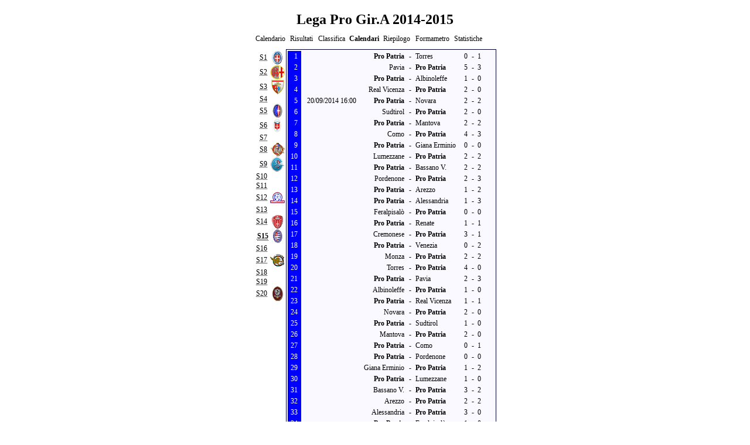

--- FILE ---
content_type: text/html
request_url: http://www.forzanovara.net/GSC/gsc.php?action=program&file=2015.l98&selteam=15&PHPSESSID=248039lg83jql5mimepogsfbq6
body_size: 39944
content:
<!DOCTYPE HTML PUBLIC "-//W3C//DTD HTML 4.01 Transitional//EN"
					"http://www.w3.org/TR/html4/loose.dtd">
<html lang="it">
<head>
<title>Lega Pro Gir.A  2014-2015</title>
<meta http-equiv="Content-Type" content="text/html; charset=iso-8859-1">

  <link type='text/css' rel='stylesheet' href='http://www.forzanovara.net/GSC/lmo-style-nc.php'>
  <style type='text/css'>@import url('http://www.forzanovara.net/GSC/lmo-style.php');</style>
</head>
<body>
  <div align="center">
    <table class="lmoMain" cellspacing="0" cellpadding="0" border="0">
      <tr>
        <td colspan="2" align="center"><h1>Lega Pro Gir.A  2014-2015</h1></td>
      </tr>
      <tr>
        <td colspan="2" align="center"></td>
      </tr>
      <tr>
        <td class="lmoMenu" align="center"><a href='/GSC/gsc.php?file=2015.l98&amp;action=cal&amp;st=38&amp;PHPSESSID=248039lg83jql5mimepogsfbq6' title='Visualizza il calendario del campionato'>Calendario</a>&nbsp;&nbsp;<a href='/GSC/gsc.php?file=2015.l98&amp;action=results&amp;st=38&amp;PHPSESSID=248039lg83jql5mimepogsfbq6' title='Visualizza i risultati di una determinata giornata'>Risultati</a>&nbsp;&nbsp;<a href='/GSC/gsc.php?file=2015.l98&amp;action=table&amp;PHPSESSID=248039lg83jql5mimepogsfbq6' title='Visualizza classifiche e bilanci'>Classifica</a>&nbsp;&nbsp;Calendari&nbsp;&nbsp;<a href='/GSC/gsc.php?file=2015.l98&amp;action=cross&amp;PHPSESSID=248039lg83jql5mimepogsfbq6' title='Visualizza tutti i risultati'>Riepilogo</a>&nbsp;&nbsp;<a href='/GSC/gsc.php?file=2015.l98&amp;action=graph&amp;stat1=1&amp;stat2=20&amp;PHPSESSID=248039lg83jql5mimepogsfbq6' title='Visualizza il formametro'>Formametro</a>&nbsp;&nbsp;<a href='/GSC/gsc.php?file=2015.l98&amp;action=stats&amp;stat1=1&amp;stat2=20&amp;PHPSESSID=248039lg83jql5mimepogsfbq6' title='Visualizza statistiche e pronostici del campionato'>Statistiche</a>&nbsp;&nbsp;&nbsp;&nbsp;<td class="lmoMenu" align="center"><a href='/GSC/gsc.php?file=2015.l98&amp;action=info&amp;PHPSESSID=248039lg83jql5mimepogsfbq6' title=''></a></td>
      </tr>
      <tr>
        <td colspan="2" align="center">
<table class="lmoMiddle" cellspacing="0" cellpadding="0" border="0">
  <tr>
    <td valign="top" align="center">
      <table class="lmoMenu" cellspacing="0" cellpadding="0" border="0">        <tr>
          <td align="right">
            <acronym title="Il calendario: Novara">            <a href="/GSC/gsc.php?action=program&amp;file=2015.l98&amp;selteam=1&amp;PHPSESSID=248039lg83jql5mimepogsfbq6" >S1</a></acronym>
          </td>          
          <td>&nbsp;<img border='0' src='http://www.forzanovara.net/GSC/img/teams/small/Novara.gif' width="25" height="25" alt=''> </td>
        </tr>        <tr>
          <td align="right">
            <acronym title="Il calendario: Alessandria">            <a href="/GSC/gsc.php?action=program&amp;file=2015.l98&amp;selteam=2&amp;PHPSESSID=248039lg83jql5mimepogsfbq6" >S2</a></acronym>
          </td>          
          <td>&nbsp;<img border='0' src='http://www.forzanovara.net/GSC/img/teams/small/Alessandria.gif' width="25" height="25" alt=''> </td>
        </tr>        <tr>
          <td align="right">
            <acronym title="Il calendario: Mantova">            <a href="/GSC/gsc.php?action=program&amp;file=2015.l98&amp;selteam=3&amp;PHPSESSID=248039lg83jql5mimepogsfbq6" >S3</a></acronym>
          </td>          
          <td>&nbsp;<img border='0' src='http://www.forzanovara.net/GSC/img/teams/small/Mantova.gif' width="25" height="25" alt=''> </td>
        </tr>        <tr>
          <td align="right">
            <acronym title="Il calendario: Bassano V.">            <a href="/GSC/gsc.php?action=program&amp;file=2015.l98&amp;selteam=4&amp;PHPSESSID=248039lg83jql5mimepogsfbq6" >S4</a></acronym>
          </td>          
          <td>&nbsp;</td>
        </tr>        <tr>
          <td align="right">
            <acronym title="Il calendario: Pavia">            <a href="/GSC/gsc.php?action=program&amp;file=2015.l98&amp;selteam=5&amp;PHPSESSID=248039lg83jql5mimepogsfbq6" >S5</a></acronym>
          </td>          
          <td>&nbsp;<img border='0' src='http://www.forzanovara.net/GSC/img/teams/small/Pavia.gif' width="25" height="25" alt=''> </td>
        </tr>        <tr>
          <td align="right">
            <acronym title="Il calendario: Como">            <a href="/GSC/gsc.php?action=program&amp;file=2015.l98&amp;selteam=6&amp;PHPSESSID=248039lg83jql5mimepogsfbq6" >S6</a></acronym>
          </td>          
          <td>&nbsp;<img border='0' src='http://www.forzanovara.net/GSC/img/teams/small/Como.gif' width="25" height="25" alt=''> </td>
        </tr>        <tr>
          <td align="right">
            <acronym title="Il calendario: Sudtirol">            <a href="/GSC/gsc.php?action=program&amp;file=2015.l98&amp;selteam=7&amp;PHPSESSID=248039lg83jql5mimepogsfbq6" >S7</a></acronym>
          </td>          
          <td>&nbsp;</td>
        </tr>        <tr>
          <td align="right">
            <acronym title="Il calendario: Cremonese">            <a href="/GSC/gsc.php?action=program&amp;file=2015.l98&amp;selteam=8&amp;PHPSESSID=248039lg83jql5mimepogsfbq6" >S8</a></acronym>
          </td>          
          <td>&nbsp;<img border='0' src='http://www.forzanovara.net/GSC/img/teams/small/Cremonese.gif' width="25" height="25" alt=''> </td>
        </tr>        <tr>
          <td align="right">
            <acronym title="Il calendario: Albinoleffe">            <a href="/GSC/gsc.php?action=program&amp;file=2015.l98&amp;selteam=9&amp;PHPSESSID=248039lg83jql5mimepogsfbq6" >S9</a></acronym>
          </td>          
          <td>&nbsp;<img border='0' src='http://www.forzanovara.net/GSC/img/teams/small/Albinoleffe.gif' width="25" height="25" alt=''> </td>
        </tr>        <tr>
          <td align="right">
            <acronym title="Il calendario: Feralpisalò">            <a href="/GSC/gsc.php?action=program&amp;file=2015.l98&amp;selteam=10&amp;PHPSESSID=248039lg83jql5mimepogsfbq6" >S10</a></acronym>
          </td>          
          <td>&nbsp;</td>
        </tr>        <tr>
          <td align="right">
            <acronym title="Il calendario: Real Vicenza">            <a href="/GSC/gsc.php?action=program&amp;file=2015.l98&amp;selteam=11&amp;PHPSESSID=248039lg83jql5mimepogsfbq6" >S11</a></acronym>
          </td>          
          <td>&nbsp;</td>
        </tr>        <tr>
          <td align="right">
            <acronym title="Il calendario: Lumezzane">            <a href="/GSC/gsc.php?action=program&amp;file=2015.l98&amp;selteam=12&amp;PHPSESSID=248039lg83jql5mimepogsfbq6" >S12</a></acronym>
          </td>          
          <td>&nbsp;<img border='0' src='http://www.forzanovara.net/GSC/img/teams/small/Lumezzane.gif' width="25" height="25" alt=''> </td>
        </tr>        <tr>
          <td align="right">
            <acronym title="Il calendario: Pordenone">            <a href="/GSC/gsc.php?action=program&amp;file=2015.l98&amp;selteam=13&amp;PHPSESSID=248039lg83jql5mimepogsfbq6" >S13</a></acronym>
          </td>          
          <td>&nbsp;</td>
        </tr>        <tr>
          <td align="right">
            <acronym title="Il calendario: Monza">            <a href="/GSC/gsc.php?action=program&amp;file=2015.l98&amp;selteam=14&amp;PHPSESSID=248039lg83jql5mimepogsfbq6" >S14</a></acronym>
          </td>          
          <td>&nbsp;<img border='0' src='http://www.forzanovara.net/GSC/img/teams/small/Monza.gif' width="25" height="25" alt=''> </td>
        </tr>        <tr>
          <td align="right">
            <acronym title="Il calendario: Pro Patria">S15</acronym>
          </td>          
          <td>&nbsp;<img border='0' src='http://www.forzanovara.net/GSC/img/teams/small/Pro%20Patria.gif' width="25" height="25" alt=''> </td>
        </tr>        <tr>
          <td align="right">
            <acronym title="Il calendario: Torres">            <a href="/GSC/gsc.php?action=program&amp;file=2015.l98&amp;selteam=16&amp;PHPSESSID=248039lg83jql5mimepogsfbq6" >S16</a></acronym>
          </td>          
          <td>&nbsp;</td>
        </tr>        <tr>
          <td align="right">
            <acronym title="Il calendario: Venezia">            <a href="/GSC/gsc.php?action=program&amp;file=2015.l98&amp;selteam=17&amp;PHPSESSID=248039lg83jql5mimepogsfbq6" >S17</a></acronym>
          </td>          
          <td>&nbsp;<img border='0' src='http://www.forzanovara.net/GSC/img/teams/small/Venezia.gif' width="25" height="25" alt=''> </td>
        </tr>        <tr>
          <td align="right">
            <acronym title="Il calendario: Renate">            <a href="/GSC/gsc.php?action=program&amp;file=2015.l98&amp;selteam=18&amp;PHPSESSID=248039lg83jql5mimepogsfbq6" >S18</a></acronym>
          </td>          
          <td>&nbsp;</td>
        </tr>        <tr>
          <td align="right">
            <acronym title="Il calendario: Giana Erminio">            <a href="/GSC/gsc.php?action=program&amp;file=2015.l98&amp;selteam=19&amp;PHPSESSID=248039lg83jql5mimepogsfbq6" >S19</a></acronym>
          </td>          
          <td>&nbsp;</td>
        </tr>        <tr>
          <td align="right">
            <acronym title="Il calendario: Arezzo">            <a href="/GSC/gsc.php?action=program&amp;file=2015.l98&amp;selteam=20&amp;PHPSESSID=248039lg83jql5mimepogsfbq6" >S20</a></acronym>
          </td>          
          <td>&nbsp;<img border='0' src='http://www.forzanovara.net/GSC/img/teams/small/Arezzo.gif' width="25" height="25" alt=''> </td>
        </tr>      </table>
    </td>
    <td valign="top" align="center">
      <table class="lmoInner" cellspacing="0" cellpadding="0" border="0">        <tr>
          <th align="right">&nbsp;<a href="/GSC/gsc.php?action=results&amp;file=2015.l98&amp;st=1&amp;PHPSESSID=248039lg83jql5mimepogsfbq6" title="Clicca qui per visualizzare la giornata completa.">1</a>&nbsp;</th>
          <td width="2">&nbsp;</td>
          <td class="nobr"></td>
          <td width="2">&nbsp;</td>
          <td class="nobr" align="right"><strong>Pro Patria</strong>        </td>
          <td align="center" width="10">-</td>
          <td class="nobr" align="left">Torres        </td>
          <td width="2">&nbsp;</td>
          <td align="right">0</td>
          <td align="center" width="8">-</td>
          <td align="left">1</td>
          <td width="2">&nbsp;</td>
          <td class="nobr">&nbsp;&nbsp;</td>
          </tr>
        <tr>
          <th align="right">&nbsp;<a href="/GSC/gsc.php?action=results&amp;file=2015.l98&amp;st=2&amp;PHPSESSID=248039lg83jql5mimepogsfbq6" title="Clicca qui per visualizzare la giornata completa.">2</a>&nbsp;</th>
          <td width="2">&nbsp;</td>
          <td class="nobr"></td>
          <td width="2">&nbsp;</td>
          <td class="nobr" align="right">Pavia        </td>
          <td align="center" width="10">-</td>
          <td class="nobr" align="left"><strong>Pro Patria</strong>        </td>
          <td width="2">&nbsp;</td>
          <td align="right">5</td>
          <td align="center" width="8">-</td>
          <td align="left">3</td>
          <td width="2">&nbsp;</td>
          <td class="nobr">&nbsp;&nbsp;</td>
          </tr>
        <tr>
          <th align="right">&nbsp;<a href="/GSC/gsc.php?action=results&amp;file=2015.l98&amp;st=3&amp;PHPSESSID=248039lg83jql5mimepogsfbq6" title="Clicca qui per visualizzare la giornata completa.">3</a>&nbsp;</th>
          <td width="2">&nbsp;</td>
          <td class="nobr"></td>
          <td width="2">&nbsp;</td>
          <td class="nobr" align="right"><strong>Pro Patria</strong>        </td>
          <td align="center" width="10">-</td>
          <td class="nobr" align="left">Albinoleffe        </td>
          <td width="2">&nbsp;</td>
          <td align="right">1</td>
          <td align="center" width="8">-</td>
          <td align="left">0</td>
          <td width="2">&nbsp;</td>
          <td class="nobr">&nbsp;&nbsp;</td>
          </tr>
        <tr>
          <th align="right">&nbsp;<a href="/GSC/gsc.php?action=results&amp;file=2015.l98&amp;st=4&amp;PHPSESSID=248039lg83jql5mimepogsfbq6" title="Clicca qui per visualizzare la giornata completa.">4</a>&nbsp;</th>
          <td width="2">&nbsp;</td>
          <td class="nobr"></td>
          <td width="2">&nbsp;</td>
          <td class="nobr" align="right">Real Vicenza        </td>
          <td align="center" width="10">-</td>
          <td class="nobr" align="left"><strong>Pro Patria</strong>        </td>
          <td width="2">&nbsp;</td>
          <td align="right">2</td>
          <td align="center" width="8">-</td>
          <td align="left">0</td>
          <td width="2">&nbsp;</td>
          <td class="nobr">&nbsp;&nbsp;</td>
          </tr>
        <tr>
          <th align="right">&nbsp;<a href="/GSC/gsc.php?action=results&amp;file=2015.l98&amp;st=5&amp;PHPSESSID=248039lg83jql5mimepogsfbq6" title="Clicca qui per visualizzare la giornata completa.">5</a>&nbsp;</th>
          <td width="2">&nbsp;</td>
          <td class="nobr">20/09/2014 16:00</td>
          <td width="2">&nbsp;</td>
          <td class="nobr" align="right"><strong>Pro Patria</strong>        </td>
          <td align="center" width="10">-</td>
          <td class="nobr" align="left">Novara        </td>
          <td width="2">&nbsp;</td>
          <td align="right">2</td>
          <td align="center" width="8">-</td>
          <td align="left">2</td>
          <td width="2">&nbsp;</td>
          <td class="nobr">&nbsp;&nbsp;</td>
          </tr>
        <tr>
          <th align="right">&nbsp;<a href="/GSC/gsc.php?action=results&amp;file=2015.l98&amp;st=6&amp;PHPSESSID=248039lg83jql5mimepogsfbq6" title="Clicca qui per visualizzare la giornata completa.">6</a>&nbsp;</th>
          <td width="2">&nbsp;</td>
          <td class="nobr"></td>
          <td width="2">&nbsp;</td>
          <td class="nobr" align="right">Sudtirol        </td>
          <td align="center" width="10">-</td>
          <td class="nobr" align="left"><strong>Pro Patria</strong>        </td>
          <td width="2">&nbsp;</td>
          <td align="right">2</td>
          <td align="center" width="8">-</td>
          <td align="left">0</td>
          <td width="2">&nbsp;</td>
          <td class="nobr">&nbsp;&nbsp;</td>
          </tr>
        <tr>
          <th align="right">&nbsp;<a href="/GSC/gsc.php?action=results&amp;file=2015.l98&amp;st=7&amp;PHPSESSID=248039lg83jql5mimepogsfbq6" title="Clicca qui per visualizzare la giornata completa.">7</a>&nbsp;</th>
          <td width="2">&nbsp;</td>
          <td class="nobr"></td>
          <td width="2">&nbsp;</td>
          <td class="nobr" align="right"><strong>Pro Patria</strong>        </td>
          <td align="center" width="10">-</td>
          <td class="nobr" align="left">Mantova        </td>
          <td width="2">&nbsp;</td>
          <td align="right">2</td>
          <td align="center" width="8">-</td>
          <td align="left">2</td>
          <td width="2">&nbsp;</td>
          <td class="nobr">&nbsp;&nbsp;</td>
          </tr>
        <tr>
          <th align="right">&nbsp;<a href="/GSC/gsc.php?action=results&amp;file=2015.l98&amp;st=8&amp;PHPSESSID=248039lg83jql5mimepogsfbq6" title="Clicca qui per visualizzare la giornata completa.">8</a>&nbsp;</th>
          <td width="2">&nbsp;</td>
          <td class="nobr"></td>
          <td width="2">&nbsp;</td>
          <td class="nobr" align="right">Como        </td>
          <td align="center" width="10">-</td>
          <td class="nobr" align="left"><strong>Pro Patria</strong>        </td>
          <td width="2">&nbsp;</td>
          <td align="right">4</td>
          <td align="center" width="8">-</td>
          <td align="left">3</td>
          <td width="2">&nbsp;</td>
          <td class="nobr">&nbsp;&nbsp;</td>
          </tr>
        <tr>
          <th align="right">&nbsp;<a href="/GSC/gsc.php?action=results&amp;file=2015.l98&amp;st=9&amp;PHPSESSID=248039lg83jql5mimepogsfbq6" title="Clicca qui per visualizzare la giornata completa.">9</a>&nbsp;</th>
          <td width="2">&nbsp;</td>
          <td class="nobr"></td>
          <td width="2">&nbsp;</td>
          <td class="nobr" align="right"><strong>Pro Patria</strong>        </td>
          <td align="center" width="10">-</td>
          <td class="nobr" align="left">Giana Erminio        </td>
          <td width="2">&nbsp;</td>
          <td align="right">0</td>
          <td align="center" width="8">-</td>
          <td align="left">0</td>
          <td width="2">&nbsp;</td>
          <td class="nobr">&nbsp;&nbsp;</td>
          </tr>
        <tr>
          <th align="right">&nbsp;<a href="/GSC/gsc.php?action=results&amp;file=2015.l98&amp;st=10&amp;PHPSESSID=248039lg83jql5mimepogsfbq6" title="Clicca qui per visualizzare la giornata completa.">10</a>&nbsp;</th>
          <td width="2">&nbsp;</td>
          <td class="nobr"></td>
          <td width="2">&nbsp;</td>
          <td class="nobr" align="right">Lumezzane        </td>
          <td align="center" width="10">-</td>
          <td class="nobr" align="left"><strong>Pro Patria</strong>        </td>
          <td width="2">&nbsp;</td>
          <td align="right">2</td>
          <td align="center" width="8">-</td>
          <td align="left">2</td>
          <td width="2">&nbsp;</td>
          <td class="nobr">&nbsp;&nbsp;</td>
          </tr>
        <tr>
          <th align="right">&nbsp;<a href="/GSC/gsc.php?action=results&amp;file=2015.l98&amp;st=11&amp;PHPSESSID=248039lg83jql5mimepogsfbq6" title="Clicca qui per visualizzare la giornata completa.">11</a>&nbsp;</th>
          <td width="2">&nbsp;</td>
          <td class="nobr"></td>
          <td width="2">&nbsp;</td>
          <td class="nobr" align="right"><strong>Pro Patria</strong>        </td>
          <td align="center" width="10">-</td>
          <td class="nobr" align="left">Bassano V.        </td>
          <td width="2">&nbsp;</td>
          <td align="right">2</td>
          <td align="center" width="8">-</td>
          <td align="left">2</td>
          <td width="2">&nbsp;</td>
          <td class="nobr">&nbsp;&nbsp;</td>
          </tr>
        <tr>
          <th align="right">&nbsp;<a href="/GSC/gsc.php?action=results&amp;file=2015.l98&amp;st=12&amp;PHPSESSID=248039lg83jql5mimepogsfbq6" title="Clicca qui per visualizzare la giornata completa.">12</a>&nbsp;</th>
          <td width="2">&nbsp;</td>
          <td class="nobr"></td>
          <td width="2">&nbsp;</td>
          <td class="nobr" align="right">Pordenone        </td>
          <td align="center" width="10">-</td>
          <td class="nobr" align="left"><strong>Pro Patria</strong>        </td>
          <td width="2">&nbsp;</td>
          <td align="right">2</td>
          <td align="center" width="8">-</td>
          <td align="left">3</td>
          <td width="2">&nbsp;</td>
          <td class="nobr">&nbsp;&nbsp;</td>
          </tr>
        <tr>
          <th align="right">&nbsp;<a href="/GSC/gsc.php?action=results&amp;file=2015.l98&amp;st=13&amp;PHPSESSID=248039lg83jql5mimepogsfbq6" title="Clicca qui per visualizzare la giornata completa.">13</a>&nbsp;</th>
          <td width="2">&nbsp;</td>
          <td class="nobr"></td>
          <td width="2">&nbsp;</td>
          <td class="nobr" align="right"><strong>Pro Patria</strong>        </td>
          <td align="center" width="10">-</td>
          <td class="nobr" align="left">Arezzo        </td>
          <td width="2">&nbsp;</td>
          <td align="right">1</td>
          <td align="center" width="8">-</td>
          <td align="left">2</td>
          <td width="2">&nbsp;</td>
          <td class="nobr">&nbsp;&nbsp;</td>
          </tr>
        <tr>
          <th align="right">&nbsp;<a href="/GSC/gsc.php?action=results&amp;file=2015.l98&amp;st=14&amp;PHPSESSID=248039lg83jql5mimepogsfbq6" title="Clicca qui per visualizzare la giornata completa.">14</a>&nbsp;</th>
          <td width="2">&nbsp;</td>
          <td class="nobr"></td>
          <td width="2">&nbsp;</td>
          <td class="nobr" align="right"><strong>Pro Patria</strong>        </td>
          <td align="center" width="10">-</td>
          <td class="nobr" align="left">Alessandria        </td>
          <td width="2">&nbsp;</td>
          <td align="right">1</td>
          <td align="center" width="8">-</td>
          <td align="left">3</td>
          <td width="2">&nbsp;</td>
          <td class="nobr">&nbsp;&nbsp;</td>
          </tr>
        <tr>
          <th align="right">&nbsp;<a href="/GSC/gsc.php?action=results&amp;file=2015.l98&amp;st=15&amp;PHPSESSID=248039lg83jql5mimepogsfbq6" title="Clicca qui per visualizzare la giornata completa.">15</a>&nbsp;</th>
          <td width="2">&nbsp;</td>
          <td class="nobr"></td>
          <td width="2">&nbsp;</td>
          <td class="nobr" align="right">Feralpisalò        </td>
          <td align="center" width="10">-</td>
          <td class="nobr" align="left"><strong>Pro Patria</strong>        </td>
          <td width="2">&nbsp;</td>
          <td align="right">0</td>
          <td align="center" width="8">-</td>
          <td align="left">0</td>
          <td width="2">&nbsp;</td>
          <td class="nobr">&nbsp;&nbsp;</td>
          </tr>
        <tr>
          <th align="right">&nbsp;<a href="/GSC/gsc.php?action=results&amp;file=2015.l98&amp;st=16&amp;PHPSESSID=248039lg83jql5mimepogsfbq6" title="Clicca qui per visualizzare la giornata completa.">16</a>&nbsp;</th>
          <td width="2">&nbsp;</td>
          <td class="nobr"></td>
          <td width="2">&nbsp;</td>
          <td class="nobr" align="right"><strong>Pro Patria</strong>        </td>
          <td align="center" width="10">-</td>
          <td class="nobr" align="left">Renate        </td>
          <td width="2">&nbsp;</td>
          <td align="right">1</td>
          <td align="center" width="8">-</td>
          <td align="left">1</td>
          <td width="2">&nbsp;</td>
          <td class="nobr">&nbsp;&nbsp;</td>
          </tr>
        <tr>
          <th align="right">&nbsp;<a href="/GSC/gsc.php?action=results&amp;file=2015.l98&amp;st=17&amp;PHPSESSID=248039lg83jql5mimepogsfbq6" title="Clicca qui per visualizzare la giornata completa.">17</a>&nbsp;</th>
          <td width="2">&nbsp;</td>
          <td class="nobr"></td>
          <td width="2">&nbsp;</td>
          <td class="nobr" align="right">Cremonese        </td>
          <td align="center" width="10">-</td>
          <td class="nobr" align="left"><strong>Pro Patria</strong>        </td>
          <td width="2">&nbsp;</td>
          <td align="right">3</td>
          <td align="center" width="8">-</td>
          <td align="left">1</td>
          <td width="2">&nbsp;</td>
          <td class="nobr">&nbsp;&nbsp;</td>
          </tr>
        <tr>
          <th align="right">&nbsp;<a href="/GSC/gsc.php?action=results&amp;file=2015.l98&amp;st=18&amp;PHPSESSID=248039lg83jql5mimepogsfbq6" title="Clicca qui per visualizzare la giornata completa.">18</a>&nbsp;</th>
          <td width="2">&nbsp;</td>
          <td class="nobr"></td>
          <td width="2">&nbsp;</td>
          <td class="nobr" align="right"><strong>Pro Patria</strong>        </td>
          <td align="center" width="10">-</td>
          <td class="nobr" align="left">Venezia        </td>
          <td width="2">&nbsp;</td>
          <td align="right">0</td>
          <td align="center" width="8">-</td>
          <td align="left">2</td>
          <td width="2">&nbsp;</td>
          <td class="nobr">&nbsp;&nbsp;</td>
          </tr>
        <tr>
          <th align="right">&nbsp;<a href="/GSC/gsc.php?action=results&amp;file=2015.l98&amp;st=19&amp;PHPSESSID=248039lg83jql5mimepogsfbq6" title="Clicca qui per visualizzare la giornata completa.">19</a>&nbsp;</th>
          <td width="2">&nbsp;</td>
          <td class="nobr"></td>
          <td width="2">&nbsp;</td>
          <td class="nobr" align="right">Monza        </td>
          <td align="center" width="10">-</td>
          <td class="nobr" align="left"><strong>Pro Patria</strong>        </td>
          <td width="2">&nbsp;</td>
          <td align="right">2</td>
          <td align="center" width="8">-</td>
          <td align="left">2</td>
          <td width="2">&nbsp;</td>
          <td class="nobr">&nbsp;&nbsp;</td>
          </tr>
        <tr>
          <th align="right">&nbsp;<a href="/GSC/gsc.php?action=results&amp;file=2015.l98&amp;st=20&amp;PHPSESSID=248039lg83jql5mimepogsfbq6" title="Clicca qui per visualizzare la giornata completa.">20</a>&nbsp;</th>
          <td width="2">&nbsp;</td>
          <td class="nobr"></td>
          <td width="2">&nbsp;</td>
          <td class="nobr" align="right">Torres        </td>
          <td align="center" width="10">-</td>
          <td class="nobr" align="left"><strong>Pro Patria</strong>        </td>
          <td width="2">&nbsp;</td>
          <td align="right">4</td>
          <td align="center" width="8">-</td>
          <td align="left">0</td>
          <td width="2">&nbsp;</td>
          <td class="nobr">&nbsp;&nbsp;</td>
          </tr>
        <tr>
          <th align="right">&nbsp;<a href="/GSC/gsc.php?action=results&amp;file=2015.l98&amp;st=21&amp;PHPSESSID=248039lg83jql5mimepogsfbq6" title="Clicca qui per visualizzare la giornata completa.">21</a>&nbsp;</th>
          <td width="2">&nbsp;</td>
          <td class="nobr"></td>
          <td width="2">&nbsp;</td>
          <td class="nobr" align="right"><strong>Pro Patria</strong>        </td>
          <td align="center" width="10">-</td>
          <td class="nobr" align="left">Pavia        </td>
          <td width="2">&nbsp;</td>
          <td align="right">2</td>
          <td align="center" width="8">-</td>
          <td align="left">3</td>
          <td width="2">&nbsp;</td>
          <td class="nobr">&nbsp;&nbsp;</td>
          </tr>
        <tr>
          <th align="right">&nbsp;<a href="/GSC/gsc.php?action=results&amp;file=2015.l98&amp;st=22&amp;PHPSESSID=248039lg83jql5mimepogsfbq6" title="Clicca qui per visualizzare la giornata completa.">22</a>&nbsp;</th>
          <td width="2">&nbsp;</td>
          <td class="nobr"></td>
          <td width="2">&nbsp;</td>
          <td class="nobr" align="right">Albinoleffe        </td>
          <td align="center" width="10">-</td>
          <td class="nobr" align="left"><strong>Pro Patria</strong>        </td>
          <td width="2">&nbsp;</td>
          <td align="right">1</td>
          <td align="center" width="8">-</td>
          <td align="left">0</td>
          <td width="2">&nbsp;</td>
          <td class="nobr">&nbsp;&nbsp;</td>
          </tr>
        <tr>
          <th align="right">&nbsp;<a href="/GSC/gsc.php?action=results&amp;file=2015.l98&amp;st=23&amp;PHPSESSID=248039lg83jql5mimepogsfbq6" title="Clicca qui per visualizzare la giornata completa.">23</a>&nbsp;</th>
          <td width="2">&nbsp;</td>
          <td class="nobr"></td>
          <td width="2">&nbsp;</td>
          <td class="nobr" align="right"><strong>Pro Patria</strong>        </td>
          <td align="center" width="10">-</td>
          <td class="nobr" align="left">Real Vicenza        </td>
          <td width="2">&nbsp;</td>
          <td align="right">1</td>
          <td align="center" width="8">-</td>
          <td align="left">1</td>
          <td width="2">&nbsp;</td>
          <td class="nobr">&nbsp;&nbsp;</td>
          </tr>
        <tr>
          <th align="right">&nbsp;<a href="/GSC/gsc.php?action=results&amp;file=2015.l98&amp;st=24&amp;PHPSESSID=248039lg83jql5mimepogsfbq6" title="Clicca qui per visualizzare la giornata completa.">24</a>&nbsp;</th>
          <td width="2">&nbsp;</td>
          <td class="nobr"></td>
          <td width="2">&nbsp;</td>
          <td class="nobr" align="right">Novara        </td>
          <td align="center" width="10">-</td>
          <td class="nobr" align="left"><strong>Pro Patria</strong>        </td>
          <td width="2">&nbsp;</td>
          <td align="right">2</td>
          <td align="center" width="8">-</td>
          <td align="left">0</td>
          <td width="2">&nbsp;</td>
          <td class="nobr">&nbsp;&nbsp;</td>
          </tr>
        <tr>
          <th align="right">&nbsp;<a href="/GSC/gsc.php?action=results&amp;file=2015.l98&amp;st=25&amp;PHPSESSID=248039lg83jql5mimepogsfbq6" title="Clicca qui per visualizzare la giornata completa.">25</a>&nbsp;</th>
          <td width="2">&nbsp;</td>
          <td class="nobr"></td>
          <td width="2">&nbsp;</td>
          <td class="nobr" align="right"><strong>Pro Patria</strong>        </td>
          <td align="center" width="10">-</td>
          <td class="nobr" align="left">Sudtirol        </td>
          <td width="2">&nbsp;</td>
          <td align="right">1</td>
          <td align="center" width="8">-</td>
          <td align="left">0</td>
          <td width="2">&nbsp;</td>
          <td class="nobr">&nbsp;&nbsp;</td>
          </tr>
        <tr>
          <th align="right">&nbsp;<a href="/GSC/gsc.php?action=results&amp;file=2015.l98&amp;st=26&amp;PHPSESSID=248039lg83jql5mimepogsfbq6" title="Clicca qui per visualizzare la giornata completa.">26</a>&nbsp;</th>
          <td width="2">&nbsp;</td>
          <td class="nobr"></td>
          <td width="2">&nbsp;</td>
          <td class="nobr" align="right">Mantova        </td>
          <td align="center" width="10">-</td>
          <td class="nobr" align="left"><strong>Pro Patria</strong>        </td>
          <td width="2">&nbsp;</td>
          <td align="right">2</td>
          <td align="center" width="8">-</td>
          <td align="left">0</td>
          <td width="2">&nbsp;</td>
          <td class="nobr">&nbsp;&nbsp;</td>
          </tr>
        <tr>
          <th align="right">&nbsp;<a href="/GSC/gsc.php?action=results&amp;file=2015.l98&amp;st=27&amp;PHPSESSID=248039lg83jql5mimepogsfbq6" title="Clicca qui per visualizzare la giornata completa.">27</a>&nbsp;</th>
          <td width="2">&nbsp;</td>
          <td class="nobr"></td>
          <td width="2">&nbsp;</td>
          <td class="nobr" align="right"><strong>Pro Patria</strong>        </td>
          <td align="center" width="10">-</td>
          <td class="nobr" align="left">Como        </td>
          <td width="2">&nbsp;</td>
          <td align="right">0</td>
          <td align="center" width="8">-</td>
          <td align="left">1</td>
          <td width="2">&nbsp;</td>
          <td class="nobr">&nbsp;&nbsp;</td>
          </tr>
        <tr>
          <th align="right">&nbsp;<a href="/GSC/gsc.php?action=results&amp;file=2015.l98&amp;st=28&amp;PHPSESSID=248039lg83jql5mimepogsfbq6" title="Clicca qui per visualizzare la giornata completa.">28</a>&nbsp;</th>
          <td width="2">&nbsp;</td>
          <td class="nobr"></td>
          <td width="2">&nbsp;</td>
          <td class="nobr" align="right"><strong>Pro Patria</strong>        </td>
          <td align="center" width="10">-</td>
          <td class="nobr" align="left">Pordenone        </td>
          <td width="2">&nbsp;</td>
          <td align="right">0</td>
          <td align="center" width="8">-</td>
          <td align="left">0</td>
          <td width="2">&nbsp;</td>
          <td class="nobr">&nbsp;&nbsp;</td>
          </tr>
        <tr>
          <th align="right">&nbsp;<a href="/GSC/gsc.php?action=results&amp;file=2015.l98&amp;st=29&amp;PHPSESSID=248039lg83jql5mimepogsfbq6" title="Clicca qui per visualizzare la giornata completa.">29</a>&nbsp;</th>
          <td width="2">&nbsp;</td>
          <td class="nobr"></td>
          <td width="2">&nbsp;</td>
          <td class="nobr" align="right">Giana Erminio        </td>
          <td align="center" width="10">-</td>
          <td class="nobr" align="left"><strong>Pro Patria</strong>        </td>
          <td width="2">&nbsp;</td>
          <td align="right">1</td>
          <td align="center" width="8">-</td>
          <td align="left">2</td>
          <td width="2">&nbsp;</td>
          <td class="nobr">&nbsp;&nbsp;</td>
          </tr>
        <tr>
          <th align="right">&nbsp;<a href="/GSC/gsc.php?action=results&amp;file=2015.l98&amp;st=30&amp;PHPSESSID=248039lg83jql5mimepogsfbq6" title="Clicca qui per visualizzare la giornata completa.">30</a>&nbsp;</th>
          <td width="2">&nbsp;</td>
          <td class="nobr"></td>
          <td width="2">&nbsp;</td>
          <td class="nobr" align="right"><strong>Pro Patria</strong>        </td>
          <td align="center" width="10">-</td>
          <td class="nobr" align="left">Lumezzane        </td>
          <td width="2">&nbsp;</td>
          <td align="right">1</td>
          <td align="center" width="8">-</td>
          <td align="left">0</td>
          <td width="2">&nbsp;</td>
          <td class="nobr">&nbsp;&nbsp;</td>
          </tr>
        <tr>
          <th align="right">&nbsp;<a href="/GSC/gsc.php?action=results&amp;file=2015.l98&amp;st=31&amp;PHPSESSID=248039lg83jql5mimepogsfbq6" title="Clicca qui per visualizzare la giornata completa.">31</a>&nbsp;</th>
          <td width="2">&nbsp;</td>
          <td class="nobr"></td>
          <td width="2">&nbsp;</td>
          <td class="nobr" align="right">Bassano V.        </td>
          <td align="center" width="10">-</td>
          <td class="nobr" align="left"><strong>Pro Patria</strong>        </td>
          <td width="2">&nbsp;</td>
          <td align="right">3</td>
          <td align="center" width="8">-</td>
          <td align="left">2</td>
          <td width="2">&nbsp;</td>
          <td class="nobr">&nbsp;&nbsp;</td>
          </tr>
        <tr>
          <th align="right">&nbsp;<a href="/GSC/gsc.php?action=results&amp;file=2015.l98&amp;st=32&amp;PHPSESSID=248039lg83jql5mimepogsfbq6" title="Clicca qui per visualizzare la giornata completa.">32</a>&nbsp;</th>
          <td width="2">&nbsp;</td>
          <td class="nobr"></td>
          <td width="2">&nbsp;</td>
          <td class="nobr" align="right">Arezzo        </td>
          <td align="center" width="10">-</td>
          <td class="nobr" align="left"><strong>Pro Patria</strong>        </td>
          <td width="2">&nbsp;</td>
          <td align="right">2</td>
          <td align="center" width="8">-</td>
          <td align="left">2</td>
          <td width="2">&nbsp;</td>
          <td class="nobr">&nbsp;&nbsp;</td>
          </tr>
        <tr>
          <th align="right">&nbsp;<a href="/GSC/gsc.php?action=results&amp;file=2015.l98&amp;st=33&amp;PHPSESSID=248039lg83jql5mimepogsfbq6" title="Clicca qui per visualizzare la giornata completa.">33</a>&nbsp;</th>
          <td width="2">&nbsp;</td>
          <td class="nobr"></td>
          <td width="2">&nbsp;</td>
          <td class="nobr" align="right">Alessandria        </td>
          <td align="center" width="10">-</td>
          <td class="nobr" align="left"><strong>Pro Patria</strong>        </td>
          <td width="2">&nbsp;</td>
          <td align="right">3</td>
          <td align="center" width="8">-</td>
          <td align="left">0</td>
          <td width="2">&nbsp;</td>
          <td class="nobr">&nbsp;&nbsp;</td>
          </tr>
        <tr>
          <th align="right">&nbsp;<a href="/GSC/gsc.php?action=results&amp;file=2015.l98&amp;st=34&amp;PHPSESSID=248039lg83jql5mimepogsfbq6" title="Clicca qui per visualizzare la giornata completa.">34</a>&nbsp;</th>
          <td width="2">&nbsp;</td>
          <td class="nobr"></td>
          <td width="2">&nbsp;</td>
          <td class="nobr" align="right"><strong>Pro Patria</strong>        </td>
          <td align="center" width="10">-</td>
          <td class="nobr" align="left">Feralpisalò        </td>
          <td width="2">&nbsp;</td>
          <td align="right">1</td>
          <td align="center" width="8">-</td>
          <td align="left">0</td>
          <td width="2">&nbsp;</td>
          <td class="nobr">&nbsp;&nbsp;</td>
          </tr>
        <tr>
          <th align="right">&nbsp;<a href="/GSC/gsc.php?action=results&amp;file=2015.l98&amp;st=35&amp;PHPSESSID=248039lg83jql5mimepogsfbq6" title="Clicca qui per visualizzare la giornata completa.">35</a>&nbsp;</th>
          <td width="2">&nbsp;</td>
          <td class="nobr"></td>
          <td width="2">&nbsp;</td>
          <td class="nobr" align="right">Renate        </td>
          <td align="center" width="10">-</td>
          <td class="nobr" align="left"><strong>Pro Patria</strong>        </td>
          <td width="2">&nbsp;</td>
          <td align="right">1</td>
          <td align="center" width="8">-</td>
          <td align="left">1</td>
          <td width="2">&nbsp;</td>
          <td class="nobr">&nbsp;&nbsp;</td>
          </tr>
        <tr>
          <th align="right">&nbsp;<a href="/GSC/gsc.php?action=results&amp;file=2015.l98&amp;st=36&amp;PHPSESSID=248039lg83jql5mimepogsfbq6" title="Clicca qui per visualizzare la giornata completa.">36</a>&nbsp;</th>
          <td width="2">&nbsp;</td>
          <td class="nobr"></td>
          <td width="2">&nbsp;</td>
          <td class="nobr" align="right"><strong>Pro Patria</strong>        </td>
          <td align="center" width="10">-</td>
          <td class="nobr" align="left">Cremonese        </td>
          <td width="2">&nbsp;</td>
          <td align="right">2</td>
          <td align="center" width="8">-</td>
          <td align="left">1</td>
          <td width="2">&nbsp;</td>
          <td class="nobr">&nbsp;&nbsp;</td>
          </tr>
        <tr>
          <th align="right">&nbsp;<a href="/GSC/gsc.php?action=results&amp;file=2015.l98&amp;st=37&amp;PHPSESSID=248039lg83jql5mimepogsfbq6" title="Clicca qui per visualizzare la giornata completa.">37</a>&nbsp;</th>
          <td width="2">&nbsp;</td>
          <td class="nobr"></td>
          <td width="2">&nbsp;</td>
          <td class="nobr" align="right">Venezia        </td>
          <td align="center" width="10">-</td>
          <td class="nobr" align="left"><strong>Pro Patria</strong>        </td>
          <td width="2">&nbsp;</td>
          <td align="right">1</td>
          <td align="center" width="8">-</td>
          <td align="left">2</td>
          <td width="2">&nbsp;</td>
          <td class="nobr">&nbsp;&nbsp;</td>
          </tr>
        <tr>
          <th align="right">&nbsp;<a href="/GSC/gsc.php?action=results&amp;file=2015.l98&amp;st=38&amp;PHPSESSID=248039lg83jql5mimepogsfbq6" title="Clicca qui per visualizzare la giornata completa.">38</a>&nbsp;</th>
          <td width="2">&nbsp;</td>
          <td class="nobr"></td>
          <td width="2">&nbsp;</td>
          <td class="nobr" align="right"><strong>Pro Patria</strong>        </td>
          <td align="center" width="10">-</td>
          <td class="nobr" align="left">Monza        </td>
          <td width="2">&nbsp;</td>
          <td align="right">3</td>
          <td align="center" width="8">-</td>
          <td align="left">2</td>
          <td width="2">&nbsp;</td>
          <td class="nobr">&nbsp;&nbsp;</td>
          </tr>
      </table>
    </td>
  </tr>
</table></td>
      </tr>
      <tr>
        <td colspan="2" align="center"></td>
      </tr>
      <tr>
        <td class="lmoFooter" colspan="2" align="left">&nbsp;</td>
      </tr>
      <tr>
        <td colspan="2">
          <table width="100%" cellspacing="0" cellpadding="0" border="0">
            <tr>
              <td valign="bottom" align="left"><a href='/GSC/gsc.php?PHPSESSID=248039lg83jql5mimepogsfbq6' title='Qui é possibile caricare un altro campionato'>« indice campionati</a>&nbsp;&nbsp;&nbsp;</td>
              <td class="lmoFooter" valign="bottom" align="center">Ultimo aggiornamento del campionato:&nbsp;11/05/2015 00:51<br><!--Infolink--></td>
            </tr>
    	    </table>
        </td>
      </tr>
    </table>
  </div>
</body>
</html>

--- FILE ---
content_type: text/css
request_url: http://www.forzanovara.net/GSC/lmo-style-nc.php
body_size: 4703
content:

.message{
  color: #080;
}

.error{
  color: #a00;
}

/** Außenbereich*/
.lmoMain { 
  background: #fff repeat; 
  color: #000;  font-size: 12px;  font-family: verdana;}
.lmoMain p { 
  margin:0;
}

/** Außenbereich Überschrift*/
.lmoMain h1 { 
  background:  repeat; 
  color: #000; 
  font-size: 200%; 
  font-family: Verdana;}

/** Außenbereich Menü */
.lmoMain .lmoMenu { 
  font-weight: bold; 
  background: #fff repeat; 
  color: #000; 
}

.lmoMain .lmoMenu a { 
  background: #fff repeat; 
  color: #000; 
}

/** Außenbereich Untermenü */
.lmoMain .lmoSubmenu { 
  font-weight: bold; 
  background: #fff repeat; 
  color: #009; 
}

.lmoMain .lmoSubmenu a { 
  line-height:140%;
  font-weight: normal; 
  text-decoration: none; 
  background: #fff repeat; 
  color: #009; 
}

/** Außenbereich Fusszeilen */
.lmoMain .lmoFooter { 
   
  font-weight: normal;
}

.lmoMain .lmoFooter a { 
  text-decoration: underline; 
  background: #fff repeat; 
  color: #000;}

/** Ende Außenbereich */

/** Mittelbereich */
.lmoMiddle { 
  background: #fff repeat; 
  color: #000;  font-size: 100%;  font-weight: bold;
}

/** Überschrift im Mittelbereich */
.lmoMiddle h1{ 
  background: #000 repeat; 
  color: #fff;  font-size:115%;
}

/** Links im Mittelbereich */
.lmoMiddle a {  
  line-height:150%;
  text-decoration: none; 
  background: #fff repeat; 
  color: #000; 
  font-weight: normal;
}

.lmoMiddle .lmoMenu {
  font-weight: bold; 
  background: #fff repeat; 
  color: #000;}

.lmoMiddle .lmoMenu a {
  line-height:140%;
  font-weight: normal; 
  text-decoration: none; 
  background: #fff repeat; 
  color: #000;}

.lmoMiddle .lmoSubmenu {
  background: #66F repeat; 
  color: #fff;}

.lmoMiddle .lmoSubmenu a {
  background: #66F repeat; 
  color: #fff;}

/** Innerer Bereich */
.lmoInner {
  background: #f9f9ff repeat; 
  color: #000;  font-size: 100%;  font-weight: normal;
}

.lmoInner a {  
  line-height:100%;
  text-decoration: none; 
  background: #f9f9ff repeat; 
  color: #000; 
  font-weight: normal;
}

.lmoInner caption {
  background: #fff repeat; 
  color: #000; 
  font-weight: bold;
}

.lmoInner caption a{
  background: #fff repeat; 
  color: #000; 
  font-weight: normal;  
}

.lmoInner .lmoFooter {
  background: #0000ff repeat; 
  color: #fff; 
}

.lmoInner .lmoFooter a { 
  line-height:150%;
  text-decoration: underline; 
  background: #0000ff repeat; 
  color: #fff;}

.lmoKreuz table {
  font-size: 75%;}

.lmoBackMarkierung {
  background: #dee3e7 repeat; 
}

.lmoBackMarkierung a { 
  line-height:190%;
  background: #dee3e7 repeat; 
  font-weight: bold; 
}

.lmoFrontMarkierung { 
  color: #d00; 
  font-weight: bold; 
}

.lmoLeer {
  background: #fff repeat;
}

.lmoTabelleMeister { 
  background: #0F0 repeat; 
  color: #000; 
}

.lmoTabelleMeister a {
  background: #0F0 repeat;
  color: #000; 
  text-decoration: none;
}

.lmoTabelleCleague { 
  background: #0F0 repeat; 
  color: #000; 
}

.lmoTabelleCleague a {
  background: #0F0 repeat; 
  color: #000; 
  text-decoration: none;
}

.lmoTabelleCleaguequali { 
  background: #CFC repeat; 
  color: #000; 
}

.lmoTabelleCleaguequali a { 
  background: #CFC repeat; 
  color: #000;  text-decoration: none;
}

.lmoTabelleUefa { 
  background: #CFC repeat; 
  color: #000;}

.lmoTabelleUefa a { 
  background: #CFC repeat; 
  color: #000;  text-decoration: none; 
}

.lmoTabelleRelegation { 
  background: #FCF repeat; 
  color: #000;}

.lmoTabelleRelegation a { 
  background: #FCF repeat; 
  color: #000;  text-decoration: none; 
}

.lmoTabelleAbsteiger { 
  background: #F66 repeat; 
  color: #000;}

.lmoTabelleAbsteiger a { 
  background: #F66 repeat; 
  color: #000;  text-decoration: none; 
}

.lmoTabelleHeimbilanz { 
  background: #eee repeat; 
  color: #000;}

.lmoTabelleGastbilanz { 
  background: #eee repeat; 
  color: #000; 
}

.lmoTurnierSieger { 
  background: #cfc repeat; 
  color: #000;}

.lmoTurnierSieger a { 
  background: #cfc repeat; 
  color: #000;  text-decoration: none;
}

.lmoTurnierSieger a:hover{ 
  background: #000 repeat; 
  color: #cfc; 
}

.lmoTurnierVerlierer { 
  background: #fcb repeat; 
  color: #000;}

.lmoTurnierVerlierer a { 
  background: #fcb repeat; 
  color: #000;  text-decoration: none;
}

.lmoTurnierVerlierer a:hover{ 
  background: #000 repeat; 
  color: #fcb; 
}

.lmotext { 
  text-align: justify; 
}

.colorpicker {
  display:none;
}

.sort-arrow {
	display:none;
}

.sort-arrow.descending {
	display:none;
}

.sort-arrow.ascending {
	display:none;
}
a span.popup, a:link span.popup{
	display: none;
}
